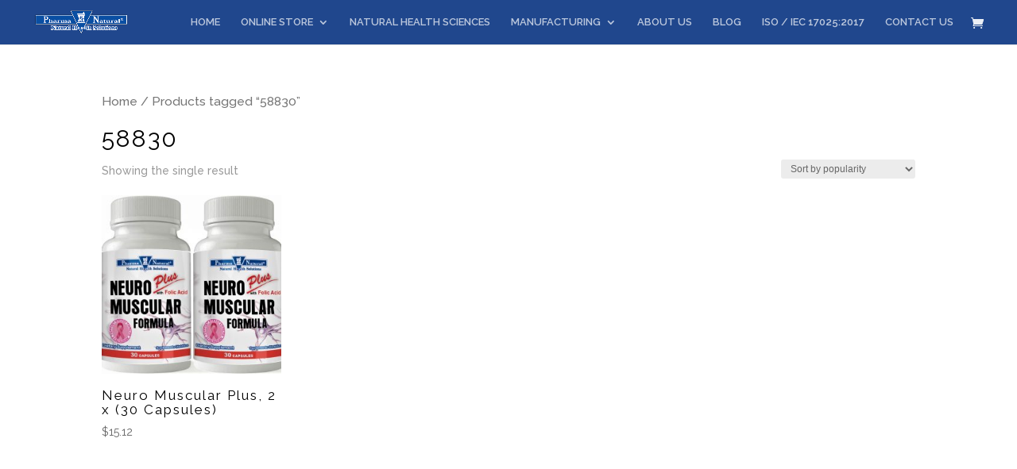

--- FILE ---
content_type: text/css
request_url: https://pharmanatural.com/wp-content/themes/sharingstream-llc/style.css?ver=4.20.0
body_size: 188
content:
/* 
  
 Author:         Pharma Natural
 Author URI:     https://pharmanatural.com/
 Template:       Divi
 Version:        6-22-2021
 
*/ 


/* ----------- PUT YOUR CUSTOM CSS BELOW THIS LINE -- DO NOT EDIT ABOVE THIS LINE --------------------------- */ 


